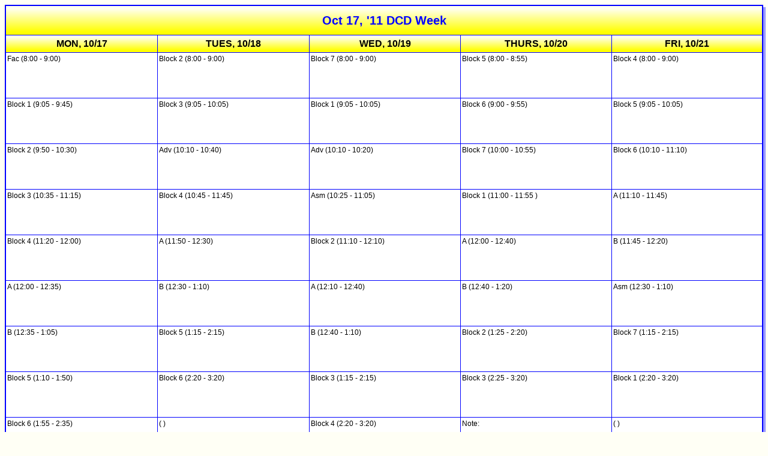

--- FILE ---
content_type: text/html
request_url: https://barrywebster.com/webster/dcdsweeks/oct1711dcdweek.html
body_size: 781
content:
<!DOCTYPE html>
<html lang="en">
<head>
<title>Oct 17, '11 DCD Week</title>
<link rel="stylesheet" type="text/css" media="screen" href="../../CS1Style.css">
<link rel="stylesheet" type="text/css" media="print" href="../../weekWriter.css">
</head>

<body>

<table class="calentable" width="100%">
	<tr><td class=title colspan="5">Oct 17, '11 DCD Week</td></tr>
	    <tr>
      <td class="columnhead">MON, 10/17</td>

      <td class="columnhead">TUES, 10/18</td>

      <td class="columnhead">WED, 10/19</td>

      <td class="columnhead">THURS, 10/20</td>

      <td class="columnhead">FRI, 10/21</td>
    </tr>

    <tr valign='top'>
      <td>Fac (8:00 - 9:00)</td>

      <td>Block 2 (8:00 - 9:00)</td>

      <td>Block 7 (8:00 - 9:00)</td>

      <td>Block 5 (8:00 - 8:55)</td>

      <td>Block 4 (8:00 - 9:00)</td>
    </tr>

    <tr valign='top'>
      <td>Block 1 (9:05 - 9:45)</td>

      <td>Block 3 (9:05 - 10:05)</td>

      <td>Block 1 (9:05 - 10:05)</td>

      <td>Block 6 (9:00 - 9:55)</td>

      <td>Block 5 (9:05 - 10:05)</td>
    </tr>

    <tr valign='top'>
      <td>Block 2 (9:50 - 10:30)</td>

      <td>Adv (10:10 - 10:40)</td>

      <td>Adv (10:10 - 10:20)</td>

      <td>Block 7 (10:00 - 10:55)</td>

      <td>Block 6 (10:10 - 11:10)</td>
    </tr>

    <tr valign='top'>
      <td>Block 3 (10:35 - 11:15)</td>

      <td>Block 4 (10:45 - 11:45)</td>

      <td>Asm (10:25 - 11:05)</td>

      <td>Block 1 (11:00 - 11:55 )</td>

      <td>A (11:10 - 11:45)</td>
    </tr>

    <tr valign='top'>
      <td>Block 4 (11:20 - 12:00)</td>

      <td>A (11:50 - 12:30)</td>

      <td>Block 2 (11:10 - 12:10)</td>

      <td>A (12:00 - 12:40)</td>

      <td>B (11:45 - 12:20)</td>
    </tr>

    <tr valign='top'>
      <td>A (12:00 - 12:35)</td>

      <td>B (12:30 - 1:10)</td>

      <td>A (12:10 - 12:40)</td>

      <td>B (12:40 - 1:20)</td>

      <td>Asm (12:30 - 1:10)</td>
    </tr>

    <tr valign='top'>
      <td>B (12:35 - 1:05)</td>

      <td>Block 5 (1:15 - 2:15)</td>

      <td>B (12:40 - 1:10)</td>

      <td>Block 2 (1:25 - 2:20)</td>

      <td>Block 7 (1:15 - 2:15)</td>
    </tr>

    <tr valign='top'>
      <td>Block 5 (1:10 - 1:50)</td>

      <td>Block 6 (2:20 - 3:20)</td>

      <td>Block 3 (1:15 - 2:15)</td>

      <td>Block 3 (2:25 - 3:20)</td>

      <td>Block 1 (2:20 - 3:20)</td>
    </tr>

    <tr valign='top'>
      <td>Block 6 (1:55 - 2:35)</td>

      <td>( )</td>

      <td>Block 4 (2:20 - 3:20)</td>

      <td>Note:</td>

      <td>( )</td>
    </tr>

    <tr valign='top'>
      <td>Block 7 (2:40 - 3:20)</td>

      <td>Note:</td>

      <td>Note:</td>

      <td>( )</td>

      <td>Note:</td>
    </tr>

</table>

<hr width="100%">
<p><a href="../../webster.html">WEBster</a> &lt;&lt; <a href="../dcdsweeks.html">DCDS Weeks</a> &lt;&lt;  Oct 17, '11 DCD Week</p>

 <p class="cite">Last modified 5/17/14 by B L Webster. &copy; 2015 by B L Webster. Planner from barrywebster.com.</p>
</body>
</html>


--- FILE ---
content_type: text/css
request_url: https://barrywebster.com/CS1Style.css
body_size: 1145
content:
body {
	background-color:#FFFFF5;
	font-family:Helvetica, Verdana, Arial, sans-serif;
	font-size:12px;
	line-height:150%;
	text-align:center;
	}
div#content {
	width:700px;
	margin-left:auto;
	margin-right:auto;
	text-align:left;
	}
div#CalendarContent {
	width:546px;
	margin-left:auto;
	margin-right:auto;
	text-align:left;
	}
div#top {
	height:120px;
	}
div#trackback {
	padding:3px;
	width:200px;
	float:right;
	margin-right:80px;
	margin-top:40px;
	}
div#nav {
	width:150px;
	float:left;
	margin-top:10px;
	color:white;
	padding:1px;
	/* background-color:#558FBB; */
	}
div#main {
	float:right;
	width:530px;
	margin-top:10px;
	/* padding:4px; */
	background-color:white;
	border: 2px solid #558FBB;
	}
p {
	margin-left:4px;
	margin-right:4px;
	}
p.cite {
	font-size:11px;
	font-style:italic;
	border-top: 1px solid blue;
	}
h1, h2, h3, h4, h5, h6 {
	font-family: Helvetica, Verdana, Arial, sans-serif;
	font-weight:bold;
	font-size:18px;
	line-height:180%;
	color:#FFFF66;
	text-align:center;
	letter-spacing:0.2em;
	background-color:#0099AA;
	background-image: linear-gradient(top, #AACCFF 10%, #003366 90%);
	background-image: -webkit-linear-gradient(top, #AACCFF 10%, #003366 90%);
	background-image: -moz-linear-gradient(top, #AACCFF 10%, #003366 90%);
	background-image: -ms-linear-gradient(top, #AACCFF 10%, #003366 90%);
	background-image: -o-linear-gradient(top, #AACCFF 10%, #003366 90%);
	padding:3px;
	margin:0px;
    }
h2 {
	font-size:16px;
    }
h3, h4 {
	font-size:14px;
    }
h5 {
	font-size:12px;
    }

a { color:#0000CC; text-decoration:none; }
a:visited { color:#660099; }
a:hover { text-decoration:underline; color:#0000CC; background-color:yellow; }
a:active { text-decoration:underline; color:#0000CC; background-color:white; }

img {
	border-style:none;
	border-color:transparent;
	}
#top a:hover {
	background-color:transparent;
	}
#nav a {
	display:block;
	text-decoration:none;
	background-color:#FFFFF5;
	background-image: linear-gradient(left, #FFFFF5 10%, #BBEEFF 90%);
	background-image: -webkit-linear-gradient(left, #FFFFF5 10%, #BBEEFF 90%);
	background-image: -moz-linear-gradient(left, #FFFFF5 10%, #BBEEFF 90%);
	background-image: -ms-linear-gradient(left, #FFFFF5 10%, #BBEEFF 90%);
	background-image: -o-linear-gradient(left, #FFFFF5 10%, #BBEEFF 90%);
    text-align:center;
	padding:1px;
	margin:6px;
	border: 2px solid #558FBB;
	border-radius:7px;
	-webkit-border-radius:7px;
	-moz-border-radius:7px;
	}
#nav a:visited {
	}
#nav a:hover {
	background:yellow;
	background-image: linear-gradient(right, #FFFFF5 10%, #BBEEFF 90%);
	background-image: -webkit-linear-gradient(right, #FFFFF5 10%, #BBEEFF 90%);
	background-image: -moz-linear-gradient(right, #FFFFF5 10%, #BBEEFF 90%);
	background-image: -ms-linear-gradient(right, #FFFFF5 10%, #BBEEFF 90%);
	background-image: -o-linear-gradient(right, #FFFFF5 10%, #BBEEFF 90%);
	}
#nav a:active {
	}

table.classes {
	background-color:#FFFFFF;
	border: 1px solid blue;
	border-collapse:collapse;
	box-shadow: 4px 4px 1px #9999FF;
	}
table.classes tr {
	border-bottom: 1px solid blue;
	}
table.classes tr.bot {
	border-bottom: 3px solid blue;
	}
table.classes td {
	overflow:auto;
	height:1.6em;
	padding:3px;
	padding-right:5px;
	}
table td.title {
	font-weight:bold;
	font-size:20px;
	line-height:180%;
	color:blue;
	text-align:center;
	background-color:#FFFFAA;
	}

table.calentable {
	width:100%;
	line-height:140%;
	background-color:#FFFFFF;
	border:2px solid blue;
	border-collapse:collapse;
	box-shadow: 4px 4px 1px #9999FF;
	}
table.calentable td {
	width:20%;
	text-align:left;
	height:71px;
	overflow:auto;
	vertical-align:top;
	border: 1px solid blue;
	padding:2px;
	}

table.calentable td.columnhead {
	background-color:#FFFFCC;
	background-image: linear-gradient(top, #FFFFEE 10%, #FFFF00 90%);
	background-image: -webkit-linear-gradient(top, #FFFFEE 10%, #FFFF00 90%);
	background-image: -moz-linear-gradient(top, #FFFFEE 10%, #FFFF00 90%);
	background-image: -ms-linear-gradient(top, #FFFFEE 10%, #FFFF00 90%);
	background-image: -o-linear-gradient(top, #FFFFEE 10%, #FFFF00 90%);
	font-size:16px;
	font-weight:bold;
	height:24px;
	vertical-align:middle;
	overflow:visible;
	text-align:center;
	}
table.calentable td.title {
	height:auto;
	text-align:center;
	vertical-align:middle;
	font-size: 20px;
	padding:6px;
	color:blue;
	font-weight:bold;
	background-color:#FFFFAA;
	background-image: linear-gradient(top, #FFFFEE 10%, #FFFF00 90%);
	background-image: -webkit-linear-gradient(top, #FFFFEE 10%, #FFFF00 90%);
	background-image: -moz-linear-gradient(top, #FFFFEE 10%, #FFFF00 90%);
	background-image: -ms-linear-gradient(top, #FFFFEE 10%, #FFFF00 90%);
	background-image: -o-linear-gradient(top, #FFFFEE 10%, #FFFF00 90%);
	}
table.calentable td.vacation {
	background-color:#99FF99;
	background-image: linear-gradient(top, #EEFFEE 10%, #99FF99 90%);
	background-image: -webkit-linear-gradient(top, #EEFFEE 10%, #99FF99 90%);
	background-image: -moz-linear-gradient(top, #EEFFEE 10%, #99FF99 90%);
	background-image: -ms-linear-gradient(top, #EEFFEE 10%, #99FF99 90%);
	background-image: -o-linear-gradient(top, #EEFFEE 10%, #99FF99 90%);
	}
table.calentable td.offmonth {
	background-color:#999999;
	}
table.calentable td.special {
	background-color:#DDDDFF;
	}


--- FILE ---
content_type: text/css
request_url: https://barrywebster.com/weekWriter.css
body_size: 585
content:
body {
	background-color:#FFFFFF;
	font-family:Helvetica, Verdana, Arial, sans-serif;
	font-size:12px;
	line-height:150%
	}
a { color:#0000CC; text-decoration:none; }
a:visited { color:#660099; }
a:hover { text-decoration:underline; color:#9900ff; background:yellow; }
a:active { text-decoration:underline; color:#9900FF; background:white; }
table.calentable {
	font-size:12px;
	line-height:140%;
	width:100%;
	background-color:#FFFFFF;
	border:2px solid blue;
	border-collapse:collapse;
	box-shadow: 4px 4px 1px #9999FF;
	}
table.calentable td {
	width:20%;
	text-align:left;
	height:71px;
	overflow:auto;
	vertical-align:top;
	border: 1px solid blue;
	padding:2px;
	}

table.calentable td.columnhead {
	background-color:#FFFFCC;
	background-image: linear-gradient(top, #FFFFEE 10%, #FFFF00 90%);
	background-image: -webkit-linear-gradient(top, #FFFFEE 10%, #FFFF00 90%);
	background-image: -moz-linear-gradient(top, #FFFFEE 10%, #FFFF00 90%);
	background-image: -ms-linear-gradient(top, #FFFFEE 10%, #FFFF00 90%);
	background-image: -o-linear-gradient(top, #FFFFEE 10%, #FFFF00 90%);
	font-size:16px;
	font-weight:bold;
	height:24px;
	vertical-align:middle;
	overflow:visible;
	text-align:center;
	}
table.calentable td.title {
	height:auto;
	text-align:center;
	vertical-align:middle;
	font-size: 20px;
	padding:6px;
	color:blue;
	font-weight:bold;
	background-color:#FFFFAA;
	background-image: linear-gradient(top, #FFFFEE 10%, #FFFF00 90%);
	background-image: -webkit-linear-gradient(top, #FFFFEE 10%, #FFFF00 90%);
	background-image: -moz-linear-gradient(top, #FFFFEE 10%, #FFFF00 90%);
	background-image: -ms-linear-gradient(top, #FFFFEE 10%, #FFFF00 90%);
	background-image: -o-linear-gradient(top, #FFFFEE 10%, #FFFF00 90%);
	}
table.calentable td.vacation {
	background-color:#99FF99;
	background-image: linear-gradient(top, #EEFFEE 10%, #99FF99 90%);
	background-image: -webkit-linear-gradient(top, #EEFFEE 10%, #99FF99 90%);
	background-image: -moz-linear-gradient(top, #EEFFEE 10%, #99FF99 90%);
	background-image: -ms-linear-gradient(top, #EEFFEE 10%, #99FF99 90%);
	background-image: -o-linear-gradient(top, #EEFFEE 10%, #99FF99 90%);
	}
table.calentable td.vacation {
	background-color:#99FF99;
	}
table.calentable td.offmonth {
	background-color:#999999;
	}
table.calentable td.special {
	background-color:#DDDDFF;
	}
